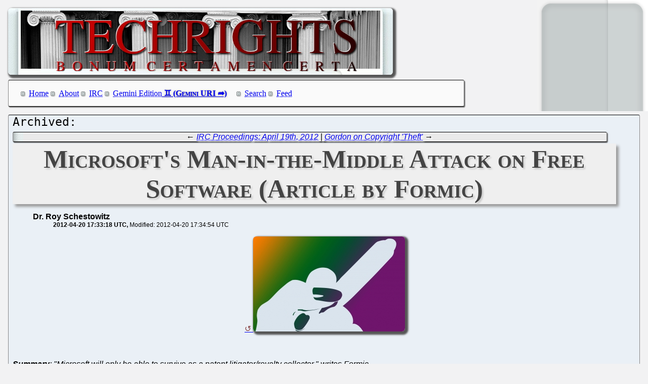

--- FILE ---
content_type: text/html; charset=utf-8
request_url: https://techrights.org/o/2012/04/20/man-in-the-middle-swpats/
body_size: 13713
content:
<!DOCTYPE html>
<html xmlns="http://www.w3.org/1999/xhtml">
 <head>
  <meta name="generator" content="Techrights Perl-based MySQL Extractor" />
  <title>Microsoft's Man-in-the-Middle Attack on Free Software (Article by Formic)</title>
  <!-- 59954 -->
  <meta name="dc.title" content="Microsoft's Man-in-the-Middle Attack on Free Software (Article by Formic)" />
  <meta name="dc.date.created" content="2012-04-20 17:33:18" /> 
  <meta name="dc.date.modified" content="2012-04-20 17:34:54" />

  <meta name="dc.creator" content="Dr. Roy Schestowitz" />
  <meta name="dc.description" content=""Microsoft will only be able to survive as a patent litigator/royalty collector," writes Formic" />
  <link rel="stylesheet" href="/CSS/techrights-old.css" media="screen" type="text/css" />
  <link rel="alternate" type="application/rss+xml" href="/feed.xml" title="Techrights" />
  <link rel="prev" href="/o/2012/04/20/irc-log-19042012/" />
 <link rel="next" href="/o/2012/04/20/copying-is-not-theft-by-gordon/" />

</head>
 <body>
  <div class="header">
 <a href="/"><img src="/images/header-pillars.jpg" width="760" height="132" 
	title="Techrights" alt="Bonum Certa Men Certa"/></a>
</div>

  
  <div class="navigation">

<ul>
 <li><a href="/index.shtml">Home</a></li>
 <li><a href="/about.shtml">About</a></li>
 <li><a href="/irc.shtml">IRC</a></li>
 <li><a href="gemini://gemini.techrights.org/">Gemini Edition</a></li>
 <li><a href="/search/query">Search</a></li>
 <li><a href="/feed.xml">Feed</a></li>
<!--
 <li><a href=""></a></li>
-->
</ul>
</div>



  <div class="oldpost">
   <div class="navigation">
  ← <a href="/o/2012/04/20/irc-log-19042012/">IRC Proceedings: April 19th, 2012</a>
 | 
 <a href="/o/2012/04/20/copying-is-not-theft-by-gordon/">Gordon on Copyright 'Theft'</a> →

   </div>

   <h1>Microsoft's Man-in-the-Middle Attack on Free Software (Article by Formic)</h1>
    <ul>
     <li class="author">Dr. Roy Schestowitz</li>
     <ul class="date">
      <li>2012-04-20 17:33:18 UTC</li>
      <li>Modified: 2012-04-20 17:34:54 UTC</li>

     </ul>
    </ul>
   <div>
 <p align="center">
<a href="http://techrights.org/wp-content/uploads/2012/04/1283953_finger.jpg"><img src="http://techrights.org/wp-content/uploads/2012/04/1283953_finger.jpg" alt="Finger" title="Finger" width="300" height="188" class="aligncenter size-full wp-image-59955" /></a>
</p>
<br />
<br />
<em><b>Summary</b>: "Microsoft will only be able to survive as a patent litigator/royalty collector," writes Formic</em>
<br />
<br />
<p class="dropcap-first"><a name="top">W</a>e have discovered that Microsoft is using sneaky underhanded tactics again. It's obvious to us that Microsoft has not changed. A lot of free software groups have been creating licenses which have clauses that require contributors give up the right to sue over patents they own that are related to their contributions. Microsoft has figured out a loophole to avoid having to give up the right to sue. I call it Microsoft's "Man in the Middle Attack".</p>
<br />
<br />
“3. Firewall open source licensing. Licenses like the GPLv3 are an inescapable fact of open source and they do a fine job protecting their communities. However, they do that by placing responsibilities on corporate participants, especially on how they handle patents. Most modern licenses include a "patent peace" clauses, removing rights from community participants who turn out to be patent litigators. 
<br />
<br />
<p><span class="pullQuote" style="width:200px">"Microsoft has figured out a loophole to avoid having to give up the right to sue."</span>Those clauses also give broad patent licenses to a contributor's patent portfolio. Additionally, most open source licensing experts believe all open source licenses give implied licenses to patents infringed from a contributor's portfolio. A separate subsidiary provides an "arms length" relationship so that license terms can't affect the parent company and unintentional free patent licenses don't get given away. It wouldn't do to be unable to collect fees from open source competitiors.”
<br />
<br />
<strong>Source</strong>: <a href="http://blogs.computerworlduk.com/simon-says/2012/04/why-microsofts-new-open-source-division/index.htm">IDG</a>
<br />
<br />
They have created a subsidiary which will contribute on their behalf. The effect of this is that since Microsoft isn't contributing directly; they don't have to give up the right to sue over patents they own. The subsidiary doesn't have any ownership of their patents.
<br />
<br />
<p><span class="pullQuote" style="width:300px">"They have created a subsidiary which will contribute on their behalf. The effect of this is that since Microsoft isn't contributing directly; they don't have to give up the right to sue over patents they own."</span>This is extremely dangerous to free software. By using this "Man in the Middle Attack", they could contribute code by proxy that infringes on their patents. They can then claim ignorance since on paper; they aren't in direct control of their subsidiary.
<br />
<br />
After doing this Microsoft will behave like it always does. It will start suing companies and blackmailing them with settlements that require paying royalties. With all the popularity of Android smart phones and tablets; Microsoft will only be able to survive as a patent litigator/royalty collector. They will become a company just like SCO with no real products, spending their money on lawsuits to collect more royalties. <a href="#top">⬆</a>
   </div>
   <div class="comments">
<h1 class="comment">Comments</h1><ul>
  <li id="comment132898">
    <p class="author">Michael</p>
    <p class="date">2012-04-20 23:21:50</p>
    <div class="words">MS is being asked to give up their rights and they are finding ways not to.<br />
<br />
And this is bad?  It is bad to ask people or organizations to give up their rights.
    </div></li>
  <ul>
    <li id="comment132910">
      <p class="author">formic_</p>
      <p class="date">2012-04-23 19:50:24</p>
      <div class="words">Give up their right to sue over patents they insert via a third party? Yes I would... Microsoft can add code on purpose that infringes their patents because their subsidiary has no patents to grant when submitting code.<br />
<br />
It's a loophole, they'll use it to collect royalties because they have no creative talent anymore. They just copy apple and collect royalties.
      </div></li>
    <ul>
      <li id="comment132911">
        <p class="author">Michael</p>
        <p class="date">2012-04-23 19:54:06</p>
        <div class="words">Your last paragraph is just silly and unsupportable.  While they do continue to copy Apple, as much of the tech industry does, they also innovate on their own (a lot more than, say, Samsung did with their phones and tablets).
        </div></li>
      <ul>
        <li id="comment132912">
          <p class="author">formic_</p>
          <p class="date">2012-04-23 20:59:57</p>
          <div class="words">Sure<br />
<br />
if innovation = {old product + new paint +updated drm}<br />
<br />
Examples:<br />
<br />
Windows 7 (New paint slapped on Vista)<br />
<br />
Windows 2000/XP (New paint slapped on NT4)<br />
<br />
Windows 98/ME (New paint slapped on 95)<br />
<br />
MS-DOS/PC-DOS (New paint slapped on 86-DOS/QDOS)<br />
<br />
IE 4.x/5.x/6.x (New paint slapped on IE 3, IE4, IE5)<br />
<br />
IE8 (New paint slapped on IE7)<br />
<br />
Office 2003 (New paint slapped on Office XP, Office 97)<br />
<br />
Office 2010 (New paint slapped on Office 2007)<br />
<br />
the list goes on
          </div></li>
        <li id="comment132913">
          <p class="author">Michael</p>
          <p class="date">2012-04-23 21:10:21</p>
          <div class="words"><blockquote>
  Sure
  if innovation = {old product + new paint +updated drm}
  Examples:
  Windows 7 (New paint slapped on Vista)
  </blockquote>
Unsupportable silliness. I mean, really, it is the next version of the same OS, not an entirely new product, but there s nothing wrong with that. But if you are looking for features which were new and improved in Windows 7 compared to Vista, it is not hard to find: http://en.wikipedia.org/wiki/Features_new_to_Windows_7
What more do you expect from one version of an OS to the next?
<blockquote>
  Windows 2000/XP (New paint slapped on NT4)
</blockquote>
Unsupportable silliness 
<blockquote>
  Windows 98/ME (New paint slapped on 95)
</blockquote>
Unsupportable silliness
<blockquote>
  MS-DOS/PC-DOS (New paint slapped on 86-DOS/QDOS)
</blockquote>
This is what you use to show what they do &quot;any more&quot;. Even the last few... the idea you include this in recent items is just laughable.
<blockquote>
  IE 4.x/5.x/6.x (New paint slapped on IE 3, IE4, IE5)
  IE8 (New paint slapped on IE7)
  Office 2003 (New paint slapped on Office XP, Office 97)
  Office 2010 (New paint slapped on Office 2007)
  the list goes on
</blockquote>
Yes, your list of unsupported, absurd, and biased comments goes on and on and on. What innovations form other groups are you thinking of where they are falling short? I mean, really, other than advetising your own bias, what as the point of that list? Just silly.
          </div></li>
      </ul>
    </ul>
  </ul>
  <li id="comment132914">
    <p class="author">formic_</p>
    <p class="date">2012-04-23 21:36:45</p>
    <div class="words">They are taking old products, adding a few new features and then selling it as if its brand new. There is no innovation. Look at how badly IE did for innovation until Firefox started eating market share.<br />
<br />
Microsoft only 'innovates' by copying the ideas of people who are crushing them. Yet, theres nothing wrong with Apple or Microsoft copying. FLOSS shouldn't copy them without paying patent royalties to these criminal corporations right?<br />
<br />
Phone7 failed, so they had to resort to patent blackmail on Android handset manufacturers.
    </div></li>
  <ul>
    <li id="comment132918">
      <p class="author">Michael</p>
      <p class="date">2012-04-24 00:43:05</p>
      <div class="words">An interesting example of paranoia.  I mean, really, I am not saying MS is as innovative as, say, Apple, but they clearly innovate.  This is not something that anyone with knowledge of the tech industry questions... it is one of those things that if you are ignorant of it you are ignorant of the tech industry as a whole.
      </div></li>
  </ul>
  <li id="comment132915">
    <p class="author">formic_</p>
    <p class="date">2012-04-23 21:48:49</p>
    <div class="words">Regarding this:<br />
<br />
"Unsupportable silliness. I mean, really, it is the next version of the same OS, not an entirely new product, but there s nothing wrong with that. But if you are looking for features which were new and improved in Windows 7 compared to Vista, it is not hard to find: http://en.wikipedia.org/wiki/Features_new_to_Windows_7
What more do you expect from one version of an OS to the next?"<br />
<br />
It's commonly known that if you're familiar with the windows server family, that you know Vista and 7 are the same.<br />
<br />
Server 2008 is Vista, literally. With some features turned on or off by default. You can use software to turn Server 2008 into Vista, and they even share drivers and service packs.<br />
<br />
Server 2008 R2 is Windows 7, the difference with R2 is that it comes with more updates and service packs built in. Server 2008 is not significantly different from R2, you can get the same thing by running all the updates available for 2008 and its essentially the same as R2.<br />
<br />
R2 also has software that will turn it into Windows 7.<br />
<br />
On a technical viewpoint, Vista = Windows 7. Mind you, with updates, service packs and some additional features have been turned on. Windows 7 also shares service packs with Server 2008 R2.
    </div></li>
  <ul>
    <li id="comment132916">
      <p class="author">Michael</p>
      <p class="date">2012-04-23 22:42:24</p>
      <div class="words"><blockquote>
  Regarding this:
  “Unsupportable silliness. I mean, really, it is the next version of the same OS, not an entirely new product, but there s nothing wrong with that. But if you are looking for features which were new and improved in Windows 7 compared to Vista, it is not hard to find: http://en.wikipedia.org/wiki/Features_new_to_Windows_7
    What more do you expect from one version of an OS to the next?”
  It’s commonly known that if you’re familiar with the windows server family, that you know Vista and 7 are the same.
  </blockquote>
They are not the same. Windows 7 is the version of Windows that came after Vista. The next version is Windows 8.
<blockquote>
  Server 2008 is Vista, literally. With some features turned on or off by default. You can use software to turn Server 2008 into Vista, and they even share drivers and service packs.
  Server 2008 R2 is Windows 7, the difference with R2 is that it comes with more updates and service packs built in. Server 2008 is not significantly different from R2, you can get the same thing by running all the updates available for 2008 and its essentially the same as R2.
  R2 also has software that will turn it into Windows 7.
  On a technical viewpoint, Vista = Windows 7. Mind you, with updates, service packs and some additional features have been turned on. Windows 7 also shares service packs with Server 2008 R2.
</blockquote>
It is the next version of the same OS. I do not know why this is exciting to you... but it does give you a way to dodge your claims about MS and them not innovating. OK, so you made that up. Fair enough - you wanted to please your cult-like group of Stallman supporters. No big deal/
      </div></li>
    <ul>
      <li id="comment132917">
        <p class="author">formic_</p>
        <p class="date">2012-04-24 00:36:42</p>
        <div class="words">Michael,<br />
<br />
Why don't you put down the marketing propaganda and actually learn the internals. Just because Microsoft is able to turn features on and off, and increments the version number doesn't mean you have a brand new product.<br />
<br />
When Linux goes from 3.3 to 3.4, do you have a brand new kernel and operating system? Hell no, its just a newer revision. However Microsoft thinks people are willing to pay hundreds of dollars to upgrade their kernel and a few built in applications.<br />
<br />
When XP came out, the service packs for 2000 included stuff from XP that they fixed. All of a sudden 2000 was able to run the same software and play direct x games just as well as XP.<br />
<br />
"Geez, Vista and Windows 7 are different! LOOK AT THE NAMES!" - Paraphrased Snit<br />
<br />
My *experience* proves you wrong. I've used these OS's and I've *seen* how they work. You are just playing the incremental numbers marketing game and you don't fool me or anyone here. You spend a ridiculous amount of time and effort on USENET defending Apple and Microsoft. I know what *your* bias is. It's unhealthy too. You literally posted a reply 4 minutes after me, which had been 3 days after your first comment. Seek help (again).<br />
<br />
Mankind does not go forward in technology or science by hoarding.
        </div></li>
      <ul>
        <li id="comment132919">
          <p class="author">Michael</p>
          <p class="date">2012-04-24 00:59:16</p>
          <div class="words"><blockquote>
  Michael,
  Why don’t you put down the marketing propaganda and actually learn the internals. Just because Microsoft is able to turn features on and off, and increments the version number doesn’t mean you have a brand new product.
  </blockquote>
I do not even follow where you are getting this. Turning features on and off to get a new product? That is a part of your cult-like mythology, not mine. It has nothing to do with my views or my comments.
<blockquote>
  When Linux goes from 3.3 to 3.4, do you have a brand new kernel and operating system? Hell no, its just a newer revision. However Microsoft thinks people are willing to pay hundreds of dollars to upgrade their kernel and a few built in applications.
</blockquote>
Ah: jealousy from you. Right: Linux is given out for free but people are willing to pay for upgrades from MS. But this off the topic of innovation. It is not as though anyone is denying others beside MS are innovative or that newer versions of Windows are not newer revisions of the same OS. In fact, that was my point, above. You are arguing against straw men and your own cult-like mythology... you are not arguing against me.
<blockquote>
  When XP came out, the service packs for 2000 included stuff from XP that they fixed. All of a sudden 2000 was able to run the same software and play direct x games just as well as XP.
  “Geez, Vista and Windows 7 are different! LOOK AT THE NAMES!” – Paraphrased Snit
</blockquote>
Making up comments for me does not further your argument. Remember, I am the one who noted they were different versions of the same OS. 
Oh, and your implied straw man that different versions of the same OS cannot show innovation is not something I have overlooked, even if I have not focused on it. But let us focus on it now: what makes you think upgraded versions of the same OS cannot be innovative? It is a bizarre assumption you are making and one I do not share... nor do those in the tech world. Heck, look at how people appreciate the innovations in many of Apple's OS X updates - that does not mean OS X suddenly becomes OS Y as it is updated! 
<blockquote>
  My *experience* proves you wrong. I’ve used these OS’s and I’ve *seen* how they work. You are just playing the incremental numbers marketing game and you don’t fool me or anyone here. You spend a ridiculous amount of time and effort on USENET defending Apple and Microsoft. I know what *your* bias is. It’s unhealthy too. You literally posted a reply 4 minutes after me, which had been 3 days after your first comment. Seek help (again).
</blockquote>
Ah, now you sink to insults and claim you have some experience with disproves the reality of how products have grown over the years. Bizarre. No: you cannot have any experience which will force Windows 7 to act like the original Windows NT nor remove any of the growth and innovation that has happened since then. You are showing off your own ignorance of the industry. 
As far as defending MS or Apple - I am defending common sense. Desktop Linux over that same time has also grown and matured a great deal. I have no dog in this race... I have no cult-like leader whose words I take as gospel (such as you &quot;Free&quot; OS folks do with Stallman - a repulsive and dishonest man who has managed to build a cult-like following). Remember: I use Windows, OS X, and Linux and find benefits and faults in each of them (and in their development models). I have a far too much of an open mind and too much of an understanding of technology to think there is a one-size-fits-all solution or to think that only one development model can be the best for all situations and goals. But I understand that you are not able to see that and my words will not change that - you will accept what Stallman says with almost no exception or variation. You are close minded and focused on his cult-like &quot;teachings&quot;. This discussion will not change that.
<blockquote>
  Mankind does not go forward in technology or science by hoarding.
</blockquote>
Your view on this is not relevant to the discussion. Nor is your comment accurate. Heck, a lot of technology has come from governments working against each other in times of war - or even in times of peace. I am certainly not putting down the open source philosophy, but I do not cling to it in a cult-like way as you and your fellow Stallman-followers do. As noted: I have a much more open mind.
          </div></li>
      </ul>
    </ul>
  </ul>
  <li id="comment132920">
    <p class="author">formic_</p>
    <p class="date">2012-04-24 01:18:01</p>
    <div class="words">Michael,<br />
<br />
You started with the insults. Implying I have some pro stallman bias, that i'm part of a cult, etc. You even called me insane in another posting.<br />
<br />
Can't take what you dish out?
    </div></li>
  <ul>
    <li id="comment132921">
      <p class="author">Michael</p>
      <p class="date">2012-04-24 01:47:33</p>
      <div class="words">I am not saying I am offended by your bias or your attachment to Stallman's cult-like teaching.  That is another of your projections.<br />
<br />
But I prefer to talk about technology.  Notice how I made it very clear how I use multiple OSs and respect them and their development processes for their strengths and also recognize their weaknesses.  Unlike you I do not deny the innovations - nor the challenges - of OS X, Windows, or desktop Linux. <br />
<br />
Your comments show this is not the same for you.  To say that you are close minded and see little other than the benefits of desktop Linux and its development model and the downsides of the competition is just a fact - one you advertise in almost every post of yours.  <br />
<br />
When you have such tunnel vision you are, by definition, close minded.  And I think it is clear your vision is very much aligned with Stallman's cult-like teachings.  If you disagree perhaps you can speak about where you think he is wrong.  A no-brainer on that is to speak about his repulsive comments / views on sexuality and kids.  Only the most die-hard cultist could accept his comments on such topics without revulsion... and you can speak of him being so grotesque there without even putting down his views on technology and how it should be.<br />
<br />
Or maybe you can comment on the fact you previously rejected: the massive innovation that happens when different groups work *without* direct and extensive collaboration, such as war-time technologies during WWII and other war-based technologies.  Very clearly true and completely contrary to your claims.<br />
<br />
These are the types of things you can speak about and show you do have a deeper and more open understanding than how you have presented yourself.  Sure, you might not be ready to acknowledge the downsides of the OSS model (or the "Free" model if you prefer that term, as dishonest as it is), but you can acknowledge smaller things which a reasonable person would have no compunction with disagreeing with.<br />
<br />
Can you do that?  If not you are showing you are more closely tied to the Stallman cult-like group than I have said.  If you can, however, you will be showing an indication you are not as fully tied to such irrationality as some others who hold similar beliefs as yours.  I would welcome that and would be happy to see you being more open minded than I have insinuated and, at least to some extent, suggested.<br />
<br />
So shock me and prove me wrong and do those things.  I would welcome it.  I do not mind being wrong - but I do ask for evidence to show it, not just empty claims of your "experience" teaching you that facts are not real.  That was a rather silly claim of yours.
      </div></li>
  </ul>
</ul>

</div>

   <div class="navigation">
  ← <a href="/o/2012/04/20/irc-log-19042012/">IRC Proceedings: April 19th, 2012</a>
 | 
 <a href="/o/2012/04/20/copying-is-not-theft-by-gordon/">Gordon on Copyright 'Theft'</a> →

   </div>
  </div>
  <h1>Recent Techrights' Posts</h1>
  <div class="latest">
<dl>
 <dt class="updated"><a href="/n/2026/01/18/Restoring_Professional_Pride_in_the_Tech_Sector.shtml">Restoring Professional Pride in the Tech Sector</a></dt>
  <dd class="updated">Rejecting slop isn't being a Luddite</dd>
 <dt class="updated"><a href="/n/2026/01/18/Slop_Bubble_Is_Worse_Than_The_Dot_Com_Bubble.shtml">Slop Bubble "Is Worse Than The Dot Com Bubble"</a></dt>
  <dd class="updated">Edward Zitron Says It like it is</dd>
 <dt class="updated"><a href="/n/2026/01/18/3_IRC_Proceedings_Saturday_January_17_2026.shtml">IRC Proceedings: Saturday, January 17, 2026</a></dt>
  <dd class="updated">IRC logs for Saturday, January 17, 2026</dd>
 <dt class="updated"><a href="/n/2026/01/17/Microsoft_Lunduke_Keeps_Distracting_From_the_Real_Problems_With.shtml">Microsoft Lunduke Keeps Distracting From the Real Problems With Rust</a></dt>
  <dd class="updated">Microsoft Lunduke is stigmatising critics</dd>
 <dt class="updated"><a href="/n/2026/01/17/Stack_Ranking_Against_IBM_Red_Hat_Staff_and_a_Signal_of_Mass_La.shtml">Stack Ranking Against IBM/Red Hat Staff and a Signal of Mass Layoffs (RAs) Justified by Red Hat and IBM as Poor Performance/Misconduct/Other</a></dt>
  <dd class="updated">Working in an atmosphere like this sounds like a nightmare</dd>
 <dt class="updated"><a href="/n/2026/01/17/Microsoft_s_valuation_depends_on_infrastructure_that_does_not_e.shtml">Microsoft's "valuation depends on infrastructure that does not exist."</a></dt>
  <dd class="updated">Indeed</dd>
 <dt class="updated"><a href="/n/2026/01/17/The_Typical_Trajectory_Datamation_Began_Experimenting_With_LLM_.shtml">The Typical Trajectory: Datamation Began Experimenting With LLM Slop for Fake Articles. Then Datamation Died. (Last Month)</a></dt>
  <dd class="updated">It's always ending up this way</dd>
 <dt class="updated"><a href="/n/2026/01/17/Avoiding_the_Spooks_Nobody_Watches_the_Watchers_They_re_Practic.shtml">Avoiding the Spooks (Nobody Watches the Watchers, They're Practically Unaccountable)</a></dt>
  <dd class="updated">If more people adopt encryption, it'll be easier for us to deal with whistleblowers</dd>
 <dt class="updated"><a href="/n/2026/01/17/Protecting_Whistleblowers_Requires_Technical_Knowledge_Skills.shtml">Protecting Whistleblowers Requires Technical Knowledge/Skills</a></dt>
  <dd class="updated">even the highest media judges aren't aware of how to protect sources</dd>
 <dt class="updated"><a href="/n/2026/01/17/Report_Benchmark_Says_Vibe_Coding_Results_in_Security_Holes.shtml">Report/Benchmark Says 'Vibe Coding' Results in Security Holes</a></dt>
  <dd class="updated">There are risks they don't like talking about</dd>

  <dd>&nbsp;</dd>

 <dt><a href="/n/2026/01/18/Cancel_Culture_Doesn_t_Work_in_the_Long_Run.shtml">'Cancel Culture' Doesn't Work (in the Long Run)</a></dt>
  <dd>Despite all the attacks, I'm enjoying life, I'm keeping productive, and our audience continues to grow</dd>
 <dt><a href="/n/2026/01/18/Making_and_Keep_the_Sites_Accessible.shtml">Making and Keeping the Sites Accessible</a></dt>
  <dd>Sometimes less does mean "more" (or "MOAR")</dd>
 <dt><a href="/n/2026/01/18/The_Alicante_Mafia_Part_IV_How_Europe_s_Largest_Patent_Office_R.shtml">The "Alicante Mafia" - Part IV - How Europe's Largest Patent Office Recruited Drug Addicts, Antisemites, and People Who Absolutely Cannot Do the Job (But Know the 'Right' People)</a></dt>
  <dd>To better overlap industrial actions we might delay/postpone/pause this series for a bit</dd>
 <dt><a href="/n/2026/01/18/Benefiting_by_Adding_Presence_in_Geminispace.shtml">Benefiting by Adding Presence in Geminispace</a></dt>
  <dd>As the Web gets worse, not limited to bloat as a factor, people seek alternatives</dd>
 <dt><a href="/n/2026/01/18/Google_News_Recently_Started_Syndicating_Another_Slopfarm_Linux.shtml">Google News Recently Started Syndicating Another Slopfarm, Linuxiac</a></dt>
  <dd>Even if Google is aware that there is slop there, it's hard to believe that Google will mind</dd>
 <dt><a href="/n/2026/01/18/Software_Patents_and_USMCA_or_NAFTA.shtml">Software Patents and USMCA (or NAFTA)</a></dt>
  <dd>We recently pondered going back to issuing 2-3 articles per day about patents and common issues with them</dd>
 <dt><a href="/n/2026/01/18/IBM_Sued_Over_PIPs.shtml">IBM Sued Over PIPs</a></dt>
  <dd>PIPs are "performance improvement plans"</dd>
 <dt><a href="/n/2026/01/18/Sites_With_Linux_in_Their_Name_That_Are_in_Effect_Slopfarms_and.shtml">Sites With "Linux" in Their Name That Are in Effect Slopfarms and Issue Fake Articles</a></dt>
  <dd>We try to name some of the prolific culprits</dd>
 <dt><a href="/n/2026/01/18/Gemini_Links_18_01_2026_Raising_Notifications_From_Terminal_and.shtml">Gemini Links 18/01/2026: Raising Notifications From Terminal and Environmental Sanity</a></dt>
  <dd>Links for the day</dd>
 <dt><a href="/n/2026/01/18/Over_at_Tux_Machines.shtml">Over at Tux Machines...</a></dt>
  <dd>GNU/Linux news for the past day</dd>
 <dt><a href="/n/2026/01/17/Links_17_01_2026_Internet_Blackout_Normalised_Russian_Attacks_C.shtml">Links 17/01/2026: Internet Blackout Normalised, Russian Attacks Civilians by Causing Massive Blackouts</a></dt>
  <dd>Links for the day</dd>
 <dt><a href="/n/2026/01/17/Linuxiac_Has_Become_a_Slopfarm_Calling_Them_Out_Isn_t_Fixing_Th.shtml">Linuxiac Has Become a Slopfarm, Calling Them Out Isn't Fixing That</a></dt>
  <dd>What a shame. A once-decent site about "Linux" bites the dust.</dd>
 <dt><a href="/n/2026/01/17/Luzern_Lion_Monument_Albanian_Female_Whistleblowers_Swiss_juris.shtml">Luzern Lion Monument, Albanian Female Whistleblowers: Swiss jurists were cowards</a></dt>
  <dd>Reprinted with permission from Daniel Pocock</dd>
 <dt><a href="/n/2026/01/17/The_Splinternet_is_Already_Here_Owing_to_the_Militarisation_of_.shtml">The Splinternet is Already Here, Owing to the Militarisation of Technology (Slop, Social Control Media, Back Doors, and More)</a></dt>
  <dd>you know what's gonna happen next...</dd>
 <dt><a href="/n/2026/01/17/Gemini_Links_17_01_2026_Slow_computing_and_Environment_Leak.shtml">Gemini Links 17/01/2026: Slow computing and Environment Leak</a></dt>
  <dd>Links for the day</dd>
 <dt><a href="/n/2026/01/17/Links_17_01_2026_US_Censorship_and_Violence_Crisis_Growing_Ange.shtml">Links 17/01/2026: US Censorship and Violence Crisis, Growing Anger Levels Against Slop Sold as "Intelligence"</a></dt>
  <dd>Links for the day</dd>
 <dt><a href="/n/2026/01/17/Accounts_or_Devices_e_g_Phones_That_Get_Burnt_Have_Many_Pitfall.shtml">Accounts or Devices (e.g. Phones) That Get 'Burnt' Have Many Pitfalls</a></dt>
  <dd>Embassies and consulates habitually fail at this</dd>
 <dt><a href="/n/2026/01/17/At_Least_5_Women_Quit_Brett_Wilson_LLP_in_Recent_Months_It_s_th.shtml">At Least 5 Women Quit Brett Wilson LLP in Recent Months. It's the Firm That Attacked My Wife and I on Behalf of Americans (One of Them Strangled Women).</a></dt>
  <dd>It seems like good news that the women escape this workplace</dd>
 <dt><a href="/n/2026/01/17/Slop_About_Slop_and_Slop_About_Linux.shtml">Slop About Slop and Slop About "Linux"</a></dt>
  <dd>In short, avoid slopfarms</dd>
 <dt><a href="/n/2026/01/17/EPO_Abuses_Covered_in_Spanish.shtml">EPO Abuses Covered in Spanish</a></dt>
  <dd>Knowing what we know (and heard/saw), the sinister silence of the media is perceived by some to be complicity of the lower order.</dd>
 <dt><a href="/n/2026/01/17/Richard_Stallman_Encourages_ICE_Out_For_Good_Protests_His_Oppon.shtml">Richard Stallman Encourages "ICE Out For Good" Protests, His Opponents Do Not (Passive and Uncaring About Human Rights)</a></dt>
  <dd>He has done a lot philosophically, politically, and so on</dd>
 <dt><a href="/n/2026/01/17/Record_Traffic_in_Geminispace_or_Over_Gemini_Protocol.shtml">Record Traffic in Geminispace or Over Gemini Protocol</a></dt>
  <dd>it's never too late to join</dd>
 <dt><a href="/n/2026/01/17/The_Alicante_Mafia_Part_III_Europe_s_Second_Largest_Organisatio.shtml">The "Alicante Mafia" - Part III - Europe's Second-Largest Organisation on Strike, Protests, Other Industrial Actions to Come Impacting Over 95% of the Workforce</a></dt>
  <dd>The EPO's management is highly evasive, weak, and vulnerable</dd>
 <dt><a href="/n/2026/01/17/Claim_That_IBM_Marked_15_of_its_Workforce_for_Potential_Layoffs.shtml">Claim That IBM Marked 15% of its Workforce for Potential Layoffs</a></dt>
  <dd>No wonder we keep hearing from Red Hat people who say they hate IBM</dd>
 <dt><a href="/n/2026/01/17/Over_at_Tux_Machines.shtml">Over at Tux Machines...</a></dt>
  <dd>GNU/Linux news for the past day</dd>
 <dt><a href="/n/2026/01/17/IRC_Proceedings_Friday_January_16_2026.shtml">IRC Proceedings: Friday, January 16, 2026</a></dt>
  <dd>IRC logs for Friday, January 16, 2026</dd>
 <dt><a href="/n/2026/01/16/Great_Reset_at_IBM_the_Company_That_Pulps_Red_Hat.shtml">Great Reset at IBM, the Company That Pulps Red Hat</a></dt>
  <dd>In 2026 many workers are RTO'ed, PIP'ed, and at Red Hat many have effectively 'left the company' and now start afresh as "IBM" staff</dd>
 <dt><a href="/n/2026/01/16/The_Alicante_Mafia_Part_II_Breakout_of_Discontent_This_Winter_i.shtml">The "Alicante Mafia" - Part II - Breakout of Discontent This Winter in Europe's Second-Largest Organisation</a></dt>
  <dd>So far we've caused a lot of panic and stress inside Team Campinos</dd>
 <dt><a href="/n/2026/01/16/The_Alicante_Mafia_Part_I_An_Introduction_to_the_Mafia_Governin.shtml">The "Alicante Mafia" - Part I - An Introduction to the Mafia Governing the EPO</a></dt>
  <dd>Are some people 'evacuating' themselves to save face?</dd>
 <dt><a href="/n/2026/01/16/J_H_M_Ray_Dassen_Debian_Red_Hat_GNOME_unexplained_deaths.shtml">J.H.M. Ray Dassen &#x26; Debian, Red Hat, GNOME unexplained deaths</a></dt>
  <dd>Reprinted with permission from Daniel Pocock</dd>
 <dt><a href="/n/2026/01/16/At_Microsoft_Firing_People_is_a_Cheat_Code_to_Pump_the_Stock_Sh.shtml">At Microsoft, "Firing People is a "Cheat Code" to Pump the Stock Short-term But They Are Literally Destroying the Company's Soul Long-term."</a></dt>
  <dd>They frame layoffs as a "success story"</dd>
 <dt><a href="/n/2026/01/16/Gemini_Links_16_01_2026_Porting_My_Main_Website_Over_to_Gemini_.shtml">Gemini Links 16/01/2026: "Porting My Main Website Over to Gemini" and Seeed Studio DevBoard</a></dt>
  <dd>Links for the day</dd>
 <dt><a href="/n/2026/01/16/IBM_Stacked_and_Ranked_Badly_Maladministration_Dooms_the_Compan.shtml">IBM Stacked and Ranked Badly, Maladministration Dooms the Company</a></dt>
  <dd>Now they stack people up for PIPs and layoffs ("RAs")</dd>
 <dt><a href="/n/2026/01/16/Google_News_Poisons_Its_Own_Index_With_More_Slopfarms_Including.shtml">Google News Poisons Its Own Index With More Slopfarms (Including "filmogaz")</a></dt>
  <dd>Naming and shaming lazy slobs who rip off other people using LLMs can work, eventually</dd>
 <dt><a href="/n/2026/01/16/Links_16_01_2026_UK_Royal_Family_s_Legal_Team_Accused_of_Dishon.shtml">Links 16/01/2026: UK Royal Family's "Legal Team Accused of Dishonesty, Fraud and Misconduct", OSI Still Controlled by Microsoft (the OSI's Spokesperson is on Microsoft's Payroll, Not Interim Executive Director, Deborah Bryant)</a></dt>
  <dd>Links for the day</dd>
 <dt><a href="/n/2026/01/16/Writing_About_Corruption.shtml">Writing About Corruption</a></dt>
  <dd>Fraud is everywhere</dd>
 <dt><a href="/n/2026/01/16/The_B_in_IBM_is_Brown_nosing_and_Buzzwords_or_Both.shtml">The B in IBM is Brown-nosing and Buzzwords (or Both)</a></dt>
  <dd>International Buzzwords Machines</dd>
 <dt><a href="/n/2026/01/16/Naming_Culprits_in_Switzerland.shtml">Naming Culprits in Switzerland</a></dt>
  <dd>Switzerland is highly secretive about white-collar crime</dd>
 <dt><a href="/n/2026/01/16/IBM_s_Scientific_Sounding_Tech_Porn_Won_t_Help_IBM_Survive_or_B.shtml">IBM's 'Scientific-Sounding' Tech-Porn Won't Help IBM Survive (or Be Bailed Out)</a></dt>
  <dd>Who's next in the pipeline?</dd>
 <dt><a href="/n/2026/01/16/IBM_Was_Never_the_Good_Guy.shtml">IBM Was Never the Good Guy</a></dt>
  <dd>its original products were used for large-scale surveillance, not scientific endeavours</dd>
 <dt><a href="/n/2026/01/16/The_Bluewashing_is_Making_Red_Hat_Extinct_They_All_Become_IBM_L.shtml">The Bluewashing is Making Red Hat Extinct (They All Become "IBM", Little by Little)</a></dt>
  <dd>IBM does not care what's legal</dd>
 <dt><a href="/n/2026/01/16/Slopfarms_Push_Fake_News_About_Microsoft_Shutdown_30_000_Micros.shtml">Slopfarms Push Fake News About Microsoft Shutdown, 30,000+ Microsoft Layoffs Last Year Spun as Only "15,000"</a></dt>
  <dd>The Web is seriously ill</dd>
 <dt><a href="/n/2026/01/16/Countries_Take_Action_Against_Social_Control_Media_and_Smart_Ph.shtml">Countries Take Action Against Social Control Media and 'Smart' 'Phones', Not Slop (Plagiarised Information Synthesis Systems or P.I.S.S.)</a></dt>
  <dd>None of this is unprecedented except the scale and speed of sharing</dd>
 <dt><a href="/n/2026/01/16/Sanitised_Plagiarism_as_AI_How_Oligarchy_Plots_to_Use_Slop_to_H.shtml">Sanitised Plagiarism as "AI" (How Oligarchy Plots to Use Slop to Hide or Distract From Its Abuses, or Cause People Not to Trust Anything They See/Read Online)</a></dt>
  <dd>This isn't innovation but repression</dd>
 <dt><a href="/n/2026/01/16/Sites_That_Expose_Corruption_Under_Attack_Journalism_Not_Tolera.shtml">Sites That Expose Corruption Under Attack, Journalism Not Tolerated Anymore (the Super-Rich Abuse Their Wealth and Political Power)</a></dt>
  <dd>Sometimes, albeit not always, the harder people try to hide something, the more effective and important it is for the general public</dd>
 <dt><a href="/n/2026/01/16/Recent_Layoffs_at_Red_Hat_2026_the_Year_of_Ultimate_Bluewashing.shtml">Recent Layoffs at Red Hat (2026 the Year of Ultimate Bluewashing)</a></dt>
  <dd>I found it amusing that Red Hat's CEO has just chosen to wear all blue, as if to make a point</dd>
 <dt><a href="/n/2026/01/16/Links_16_01_2026_Social_Control_Media_Curbs_in_Australia_Underw.shtml">Links 16/01/2026: Social Control Media Curbs in Australia Underway, MElon Still Profiting by Sexualising Kids 'as a Service'</a></dt>
  <dd>Links for the day</dd>
 <dt><a href="/n/2026/01/16/More_People_Nowadays_Say_GNU_Linux.shtml">More People Nowadays Say "GNU/Linux"</a></dt>
  <dd>We still see many distros and even journalists that say "GNU/Linux"</dd>
 <dt><a href="/n/2026/01/16/LLM_Slop_on_the_Web_is_Waning_But_Linuxiac_Has_Become_a_Slopfar.shtml">LLM Slop on the Web is Waning, But Linuxiac Has Become a Slopfarm</a></dt>
  <dd>I gave Linuxiac a chance to deny this or explain this; Linuxiac did not</dd>
 <dt><a href="/n/2026/01/16/More_Signs_of_Financial_Troubles_at_Microsoft_Europe_Puts_Micro.shtml">More Signs of Financial Troubles at Microsoft, Europe Puts Microsoft Under Investigation</a></dt>
  <dd>The end of the library is part of the cuts</dd>
 <dt><a href="/n/2026/01/16/Team_Campinos_Talks_About_SAP_Days_Before_EPO_Industrial_Action.shtml">Team Campinos Talks About SAP Days Before EPO Industrial Actions and a Day Before the "Alicante Mafia" Series (About Team Campinos Doing Cocaine)</a></dt>
  <dd>EPO staff that isn't morally feeble will insist on objecting to illegal instructions</dd>
 <dt><a href="/n/2026/01/16/Pedophilia_Enabling_Microsoft_Co_founder_Cuts_Staff.shtml">Pedophilia-Enabling Microsoft Co-founder Cuts Staff</a></dt>
  <dd>Compensating by sleeping with young girls does not make one younger</dd>
 <dt><a href="/n/2026/01/16/Microsoft_Shuts_Down_Campus_Library_Resorts_to_Storytelling_Abo.shtml">Microsoft Shuts Down Campus Library, Resorts to Storytelling About "AI" to Spin the Seriousness of It</a></dt>
  <dd>Microsoft is in pain</dd>
 <dt><a href="/n/2026/01/16/Free_Software_Foundation_FSF_Back_to_Advertising_the_Talks_of_R.shtml">Free Software Foundation (FSF) Back to Advertising the Talks of Richard Stallman</a></dt>
  <dd>A pleasant surprise</dd>
 <dt><a href="/n/2026/01/16/Stack_ed_Rankings_and_Ongoing_Layoffs_at_Red_Hat_and_IBM_Failur.shtml">Stack(ed) Rankings and Ongoing Layoffs at Red Hat and IBM (Failure to Keep Staff Acquired by IBM)</a></dt>
  <dd>IBM is mismanaged and its sole aim is to game the stock market (by faking a lot of things)</dd>
 <dt><a href="/n/2026/01/16/Over_at_Tux_Machines.shtml">Over at Tux Machines...</a></dt>
  <dd>GNU/Linux news for the past day</dd>
 <dt><a href="/n/2026/01/16/IRC_Proceedings_Thursday_January_15_2026.shtml">IRC Proceedings: Thursday, January 15, 2026</a></dt>
  <dd>IRC logs for Thursday, January 15, 2026</dd>
 <dt><a href="/n/2026/01/16/Gemini_Links_16_01_2026_House_Flood_and_Pragmatic_Retrocomputin.shtml">Gemini Links 16/01/2026: House Flood and Pragmatic Retrocomputing Dogfooding</a></dt>
  <dd>Links for the day</dd>
</dl>
</div>

  <div class="footer">
 <div class="navigation">
<ul>
 <li><a href="/index.shtml">Home</a></li>
 <li><a href="/about.shtml">About</a></li>
 <li><a href="/irc.shtml">IRC</a></li>
 <li><a href="/search/query">Search</a></li>
 <li><a href="/feed.xml">Feed</a></li>
</ul>
</div>
</div>

 </body>
</html>
